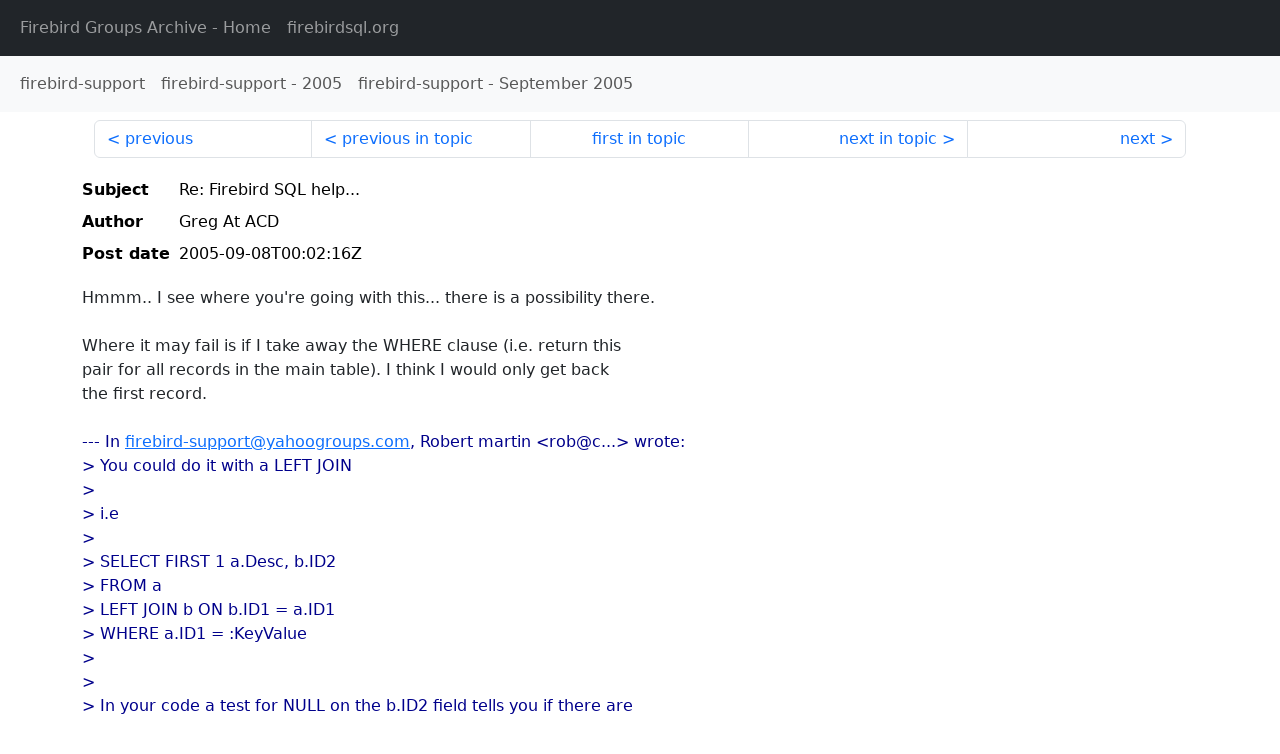

--- FILE ---
content_type: text/html
request_url: http://fb-list-archive.s3-website-eu-west-1.amazonaws.com/firebird-support/2005/9/66190.html
body_size: 2378
content:
<!DOCTYPE html>
<html lang="en">
<head>
    <meta charset="utf-8"/>
    <meta name="viewport" content="width=device-width, initial-scale=1">
    <link href="https://cdn.jsdelivr.net/npm/bootstrap@5.3.3/dist/css/bootstrap.min.css" rel="stylesheet" integrity="sha384-QWTKZyjpPEjISv5WaRU9OFeRpok6YctnYmDr5pNlyT2bRjXh0JMhjY6hW+ALEwIH" crossorigin="anonymous">
    <link href="../../../archive-style.css" rel="stylesheet" type="text/css"/>
    <link rel="canonical" href="http://fb-list-archive.s3-website-eu-west-1.amazonaws.com/firebird-support/2005/9/66190.html"/>
    <title>firebird-support - Re: Firebird SQL help...</title>
</head>
<body id="message" class="d-flex flex-column h-100">
<header class="archive-nav">
    <nav class="navbar navbar-expand-lg bg-dark site-menu" data-bs-theme="dark">
        <div class="container-fluid">
            <ul class="navbar-nav">
                <li class="nav-item site-root"><a class="nav-link" href="../../../"><span class="site-name">Firebird Groups Archive</span> - Home</a></li>
                <li class="nav-item parent-site"><a class="nav-link" href="https://www.firebirdsql.org/"><span class="site-name">firebirdsql.org</span></a></li>
            </ul>
        </div>
    </nav>
    <nav class="navbar navbar-expand-lg navbar-light bg-light group-nav">
        <div class="container-fluid">
            <ul class="navbar-nav">
                <li class="nav-item group-root"><a class="nav-link" href="../../index.html"><span class="group-name">firebird-support</span></a></li>
                <li class="nav-item group-year"><a class="nav-link" href="../index.html"><span class="group-name">firebird-support</span> - <span class="year">2005</span></a></li>
                <li class="nav-item group-year-month"><a class="nav-link" href="./index.html"><span class="group-name">firebird-support</span> - <span class="month">September 2005</span></a></li>
            </ul>
        </div>
    </nav>
</header>
<main role="main" class="flex-shrink-0">
    <div class="container">
        <nav class="my-sm-2 msg-nav content-nav-top">
            <div class="container-fluid">
                <ul class="pagination">
                    <li class="page-item previous previous-in-time">
                        <a class="page-link h-100" href="../../2005/9/66189.html">previous</a>
                    </li>
                    <li class="page-item previous previous-in-topic">
                        <a class="page-link h-100" href="../../2005/9/66188.html">previous in topic</a>
                    </li>
                    <li class="page-item first-in-topic"><a class="page-link h-100" href="../../2005/9/66187.html">first in topic</a></li>
                    <li class="page-item next next-in-topic">
                        <a class="page-link h-100" href="../../2005/9/66200.html">next in topic</a>
                    </li>
                    <li class="page-item next next-in-time">
                        <a class="page-link h-100" href="../../2005/9/66191.html">next</a>
                    </li>
                </ul>
            </div>
        </nav>
        <div class="msg">
            <div class="msg-header">
                <table class="table table-borderless table-sm">
                    <colgroup>
                        <col class="col-1 msg-header-name">
                        <col class="msg-header-value">
                    </colgroup>
                    <tr class="msg-subject">
                        <th scope="row" class="ps-sm-0 text-nowrap msg-header-name">Subject</th>
                        <td class="msg-header-value subject">Re: Firebird SQL help...</td>
                    </tr>
                    <tr class="msg-author">
                        <th scope="row" class="ps-sm-0 text-nowrap msg-header-name">Author</th>
                        <td class="msg-header-value author">Greg At ACD</td>
                    </tr>
                    <tr class="msg-postdate">
                        <th scope="row" class="ps-sm-0 text-nowrap msg-header-name">Post date</th>
                        <td class="msg-header-value date-time">2005-09-08T00:02:16Z</td>
                    </tr>
                </table>
            </div>
            <div class="my-sm-2 msg-body">
<div id="ygrps-yiv-2051533722">Hmmm.. I see where you're going with this... there is a possibility there.<br>
<br>
Where it may fail is if I take away the WHERE clause (i.e. return this<br>
pair for all records in the main table). I think I would only get back<br>
the first record.<br>
<br>
<blockquote><span title="qreply"> --- In <a rel="nofollow" target="_blank" href="mailto:firebird-support@yahoogroups.com">firebird-support@yahoogroups.com</a>, Robert martin &lt;rob@c...&gt; wrote:<br>
&gt; You could do it with a LEFT JOIN<br>
&gt; <br>
&gt; i.e<br>
&gt; <br>
&gt; SELECT FIRST 1 a.Desc, b.ID2<br>
&gt; FROM a<br>
&gt; LEFT JOIN b ON b.ID1 = a.ID1<br>
&gt; WHERE a.ID1 = :KeyValue<br>
&gt; <br>
&gt; <br>
&gt; In your code a test for NULL on the b.ID2 field tells you if there are <br>
&gt; any records in 'b'.  I don't know which method gives better performance <br>
&gt; but in your case I prefer your original method.<br>
&gt; <br>
&gt; Rob Martin<br>
&gt; Software Engineer<br>
&gt; <br>
&gt; phone +64 03 377 0495<br>
&gt; fax   +64 03 377 0496<br>
&gt; web www.chreos.com<br>
&gt; <br>
&gt; Wild Software Ltd<br>
&gt; <br>
&gt; <br>
&gt; <br>
&gt; Greg At ACD wrote:<br>
&gt; <br>
&gt; &gt;Hi all,<br>
&gt; &gt;<br>
&gt; &gt;DB: FB 1.5.2 SuperServer<br>
&gt; &gt;<br>
&gt; &gt;I have 2 tables as follows (oversimplified for clarity):<br>
&gt; &gt;<br>
&gt; &gt;Table1:<br>
&gt; &gt;ID1  int  (this is a PK)<br>
&gt; &gt;Desc varchar(80)<br>
&gt; &gt;<br>
&gt; &gt;Table2:<br>
&gt; &gt;ID2  int  (this is a PK)<br>
&gt; &gt;ID1  int  (this is a FK to Table 1)<br>
&gt; &gt;<br>
&gt; &gt;So, Table1 shares a one to many relationship with Table2.<br>
&gt; &gt;<br>
&gt; &gt;What I am trying to do is to create a query that, given a valid key <br>
&gt; &gt;value, returns "Desc" and an indicator as to whether or not there are <br>
&gt; &gt;any instances of ID1 in table 2.<br>
&gt; &gt;<br>
&gt; &gt;Something like this (obviously pseudo-type code here)<br>
&gt; &gt;SELECT a.Desc, <br>
&gt; &gt;       EXISTS(SELECT b.ID2 from TABLE2 b where b.ID1=a.ID1) AS X <br>
&gt; &gt;FROM TABLE1 a <br>
&gt; &gt;WHERE a.ID1 = &lt;keyvalue&gt;<br>
&gt; &gt;<br>
&gt; &gt;I keep thinking there's a way of doing this in a single statement, but <br>
&gt; &gt;I cant seem to grab what it might be...<br>
&gt; &gt;<br>
&gt; &gt;thx!<br>
&gt; &gt;<br>
&gt; &gt;Greg<br>
&gt; &gt;<br>
&gt; &gt;<br>
&gt; &gt;<br>
&gt; &gt;<br>
&gt; &gt;<br>
&gt; &gt;++++++++++++++++++++++++++++++++++++++++++++++++++++++++++++++++++<br>
&gt; &gt;<br>
&gt; &gt;Visit <a rel="nofollow" target="_blank" href="http://firebird.sourceforge.net">http://firebird.sourceforge.net</a> and click the Resources item<br>
&gt; &gt;on the main (top) menu.  Try Knowledgebase and FAQ links !<br>
&gt; &gt;<br>
&gt; &gt;Also search the knowledgebases at <a rel="nofollow" target="_blank" href="http://www.ibphoenix.com">http://www.ibphoenix.com</a> <br>
&gt; &gt;<br>
&gt; &gt;++++++++++++++++++++++++++++++++++++++++++++++++++++++++++++++++++<br>
&gt; &gt; <br>
&gt; &gt;Yahoo! Groups Links<br>
&gt; &gt;<br>
&gt; &gt;<br>
&gt; &gt;<br>
&gt; &gt; <br>
&gt; &gt;<br>
&gt; &gt;<br>
&gt; &gt;<br>
&gt; &gt;  <br>
&gt; &gt; </span></blockquote></div>
            </div>
        </div>
        <nav class="my-sm-2 msg-nav content-nav-bottom">
            <div class="container-fluid">
                <ul class="pagination">
                    <li class="page-item previous previous-in-time">
                        <a class="page-link h-100" href="../../2005/9/66189.html">previous</a>
                    </li>
                    <li class="page-item previous previous-in-topic">
                        <a class="page-link h-100" href="../../2005/9/66188.html">previous in topic</a>
                    </li>
                    <li class="page-item first-in-topic"><a class="page-link h-100" href="../../2005/9/66187.html">first in topic</a></li>
                    <li class="page-item next next-in-topic">
                        <a class="page-link h-100" href="../../2005/9/66200.html">next in topic</a>
                    </li>
                    <li class="page-item next next-in-time">
                        <a class="page-link h-100" href="../../2005/9/66191.html">next</a>
                    </li>
                </ul>
            </div>
        </nav>
    </div>
</main>
</body>
</html>